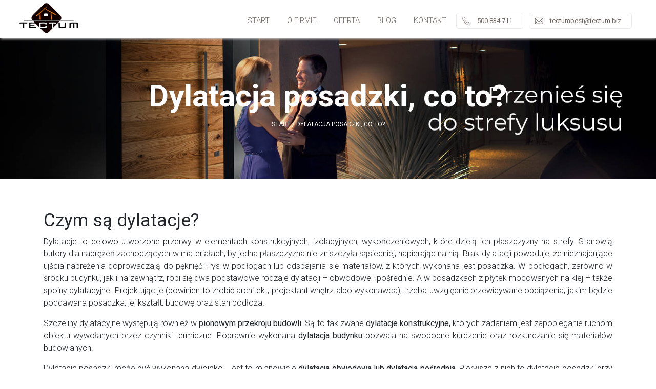

--- FILE ---
content_type: text/html; charset=UTF-8
request_url: http://tectum.biz/dylatacja-posadzki-co-to/
body_size: 11520
content:

<!DOCTYPE html>
<html lang="pl-PL" class="no-js">
<head class="jo">
        <title>Dylatacja posadzki, co to? | Tectum</title>

<!-- The SEO Framework stworzone przez Sybre Waaijer -->
<meta name="robots" content="max-snippet:-1,max-image-preview:standard,max-video-preview:-1" />
<meta name="description" content="Dylatacje to celowo utworzone przerwy w elementach konstrukcyjnych, izolacyjnych, wykończeniowych, które dzielą ich płaszczyzny na strefy." />
<meta property="og:image" content="http://tectum.biz/wp-content/uploads/2023/02/dylatacja-posadzki-1.jpg" />
<meta property="og:image:width" content="1200" />
<meta property="og:image:height" content="800" />
<meta property="og:image" content="http://tectum.biz/wp-content/uploads/2023/02/krok_iv_wypelnienie_dylatacji-300x200.jpg" />
<meta property="og:locale" content="pl_PL" />
<meta property="og:type" content="article" />
<meta property="og:title" content="Dylatacja posadzki, co to? | Tectum" />
<meta property="og:description" content="Dylatacje to celowo utworzone przerwy w elementach konstrukcyjnych, izolacyjnych, wykończeniowych, które dzielą ich płaszczyzny na strefy. Stanowią bufory dla naprężeń zachodzących w materiałach&#8230;" />
<meta property="og:url" content="http://tectum.biz/dylatacja-posadzki-co-to/" />
<meta property="og:site_name" content="Tectum" />
<meta property="article:published_time" content="2023-06-14T07:51+00:00" />
<meta property="article:modified_time" content="2023-06-14T07:51+00:00" />
<meta property="og:updated_time" content="2023-06-14T07:51+00:00" />
<meta name="twitter:card" content="summary_large_image" />
<meta name="twitter:title" content="Dylatacja posadzki, co to? | Tectum" />
<meta name="twitter:description" content="Dylatacje to celowo utworzone przerwy w elementach konstrukcyjnych, izolacyjnych, wykończeniowych, które dzielą ich płaszczyzny na strefy. Stanowią bufory dla naprężeń zachodzących w materiałach&#8230;" />
<meta name="twitter:image" content="http://tectum.biz/wp-content/uploads/2023/02/dylatacja-posadzki-1.jpg" />
<meta name="twitter:image:width" content="1200" />
<meta name="twitter:image:height" content="800" />
<link rel="canonical" href="http://tectum.biz/dylatacja-posadzki-co-to/" />
<script type="application/ld+json">{"@context":"https://schema.org","@type":"BreadcrumbList","itemListElement":[{"@type":"ListItem","position":1,"item":{"@id":"http://tectum.biz/","name":"Okna PCV, okna dachowe , drzwi zewn\u0119trzne, bramy | Bielsko-Bia\u0142a"}},{"@type":"ListItem","position":2,"item":{"@id":"http://tectum.biz/category/blog/","name":"blog"}},{"@type":"ListItem","position":3,"item":{"@id":"http://tectum.biz/dylatacja-posadzki-co-to/","name":"Dylatacja posadzki, co to?"}}]}</script>
<!-- / The SEO Framework stworzone przez Sybre Waaijer | 7.53ms meta | 4.16ms boot -->

<link rel='dns-prefetch' href='//fonts.googleapis.com' />
<link rel='dns-prefetch' href='//s.w.org' />
<link rel='stylesheet' id='wp-block-library-css'  href='http://tectum.biz/wp-includes/css/dist/block-library/style.min.css?ver=5.0.22' type='text/css' media='all' />
<link rel='stylesheet' id='edsanimate-animo-css-css'  href='http://tectum.biz/wp-content/plugins/animate-it/assets/css/animate-animo.css?ver=5.0.22' type='text/css' media='all' />
<link rel='stylesheet' id='contact-form-7-css'  href='http://tectum.biz/wp-content/plugins/contact-form-7/includes/css/styles.css?ver=5.1.7' type='text/css' media='all' />
<link rel='stylesheet' id='menu-image-css'  href='http://tectum.biz/wp-content/plugins/menu-image/includes/css/menu-image.css?ver=3.0.5' type='text/css' media='all' />
<link rel='stylesheet' id='dashicons-css'  href='http://tectum.biz/wp-includes/css/dashicons.min.css?ver=5.0.22' type='text/css' media='all' />
<link rel='stylesheet' id='bootstrap-css'  href='http://tectum.biz/wp-content/themes/tectum/css/bootstrap.min.css?ver=5.0.22' type='text/css' media='all' />
<link rel='stylesheet' id='roboto-google-fonts-css'  href='https://fonts.googleapis.com/css?family=Roboto%3A300%2C400%2C700&#038;ver=5.0.22' type='text/css' media='all' />
<link rel='stylesheet' id='material-icons-css'  href='https://fonts.googleapis.com/icon?family=Material+Icons&#038;ver=5.0.22' type='text/css' media='all' />
<link rel='stylesheet' id='style-css'  href='http://tectum.biz/wp-content/themes/tectum/style.css?ver=5.0.22' type='text/css' media='all' />
<link rel='stylesheet' id='newsletter-css'  href='http://tectum.biz/wp-content/plugins/newsletter/style.css?ver=6.5.8' type='text/css' media='all' />
<script type='text/javascript' src='http://tectum.biz/wp-includes/js/jquery/jquery.js?ver=1.12.4'></script>
<script type='text/javascript' src='http://tectum.biz/wp-includes/js/jquery/jquery-migrate.min.js?ver=1.4.1'></script>
<script type='text/javascript' src='http://tectum.biz/wp-content/themes/tectum/js/bootstrap.min.js?ver=5.0.22'></script>
<script type='text/javascript' src='http://tectum.biz/wp-content/themes/tectum/js/popper.min.js?ver=5.0.22'></script>
<link rel='https://api.w.org/' href='http://tectum.biz/wp-json/' />
<link rel="EditURI" type="application/rsd+xml" title="RSD" href="http://tectum.biz/xmlrpc.php?rsd" />
<link rel="wlwmanifest" type="application/wlwmanifest+xml" href="http://tectum.biz/wp-includes/wlwmanifest.xml" /> 
<link rel="alternate" type="application/json+oembed" href="http://tectum.biz/wp-json/oembed/1.0/embed?url=http%3A%2F%2Ftectum.biz%2Fdylatacja-posadzki-co-to%2F" />
<link rel="alternate" type="text/xml+oembed" href="http://tectum.biz/wp-json/oembed/1.0/embed?url=http%3A%2F%2Ftectum.biz%2Fdylatacja-posadzki-co-to%2F&#038;format=xml" />
<style type="text/css">.broken_link, a.broken_link {
	text-decoration: line-through;
}</style><link rel="icon" href="http://tectum.biz/wp-content/uploads/2018/07/cropped-tectum-icon-32x32.jpg" sizes="32x32" />
<link rel="icon" href="http://tectum.biz/wp-content/uploads/2018/07/cropped-tectum-icon-192x192.jpg" sizes="192x192" />
<link rel="apple-touch-icon-precomposed" href="http://tectum.biz/wp-content/uploads/2018/07/cropped-tectum-icon-180x180.jpg" />
<meta name="msapplication-TileImage" content="http://tectum.biz/wp-content/uploads/2018/07/cropped-tectum-icon-270x270.jpg" />
<style>button#responsive-menu-button,
#responsive-menu-container {
    display: none;
    -webkit-text-size-adjust: 100%;
}

@media screen and (max-width: 1200px) {

    #responsive-menu-container {
        display: block;
        position: fixed;
        top: 0;
        bottom: 0;
        z-index: 99998;
        padding-bottom: 5px;
        margin-bottom: -5px;
        outline: 1px solid transparent;
        overflow-y: auto;
        overflow-x: hidden;
    }

    #responsive-menu-container .responsive-menu-search-box {
        width: 100%;
        padding: 0 2%;
        border-radius: 2px;
        height: 50px;
        -webkit-appearance: none;
    }

    #responsive-menu-container.push-left,
    #responsive-menu-container.slide-left {
        transform: translateX(-100%);
        -ms-transform: translateX(-100%);
        -webkit-transform: translateX(-100%);
        -moz-transform: translateX(-100%);
    }

    .responsive-menu-open #responsive-menu-container.push-left,
    .responsive-menu-open #responsive-menu-container.slide-left {
        transform: translateX(0);
        -ms-transform: translateX(0);
        -webkit-transform: translateX(0);
        -moz-transform: translateX(0);
    }

    #responsive-menu-container.push-top,
    #responsive-menu-container.slide-top {
        transform: translateY(-100%);
        -ms-transform: translateY(-100%);
        -webkit-transform: translateY(-100%);
        -moz-transform: translateY(-100%);
    }

    .responsive-menu-open #responsive-menu-container.push-top,
    .responsive-menu-open #responsive-menu-container.slide-top {
        transform: translateY(0);
        -ms-transform: translateY(0);
        -webkit-transform: translateY(0);
        -moz-transform: translateY(0);
    }

    #responsive-menu-container.push-right,
    #responsive-menu-container.slide-right {
        transform: translateX(100%);
        -ms-transform: translateX(100%);
        -webkit-transform: translateX(100%);
        -moz-transform: translateX(100%);
    }

    .responsive-menu-open #responsive-menu-container.push-right,
    .responsive-menu-open #responsive-menu-container.slide-right {
        transform: translateX(0);
        -ms-transform: translateX(0);
        -webkit-transform: translateX(0);
        -moz-transform: translateX(0);
    }

    #responsive-menu-container.push-bottom,
    #responsive-menu-container.slide-bottom {
        transform: translateY(100%);
        -ms-transform: translateY(100%);
        -webkit-transform: translateY(100%);
        -moz-transform: translateY(100%);
    }

    .responsive-menu-open #responsive-menu-container.push-bottom,
    .responsive-menu-open #responsive-menu-container.slide-bottom {
        transform: translateY(0);
        -ms-transform: translateY(0);
        -webkit-transform: translateY(0);
        -moz-transform: translateY(0);
    }

    #responsive-menu-container,
    #responsive-menu-container:before,
    #responsive-menu-container:after,
    #responsive-menu-container *,
    #responsive-menu-container *:before,
    #responsive-menu-container *:after {
         box-sizing: border-box;
         margin: 0;
         padding: 0;
    }

    #responsive-menu-container #responsive-menu-search-box,
    #responsive-menu-container #responsive-menu-additional-content,
    #responsive-menu-container #responsive-menu-title {
        padding: 25px 5%;
    }

    #responsive-menu-container #responsive-menu,
    #responsive-menu-container #responsive-menu ul {
        width: 100%;
    }
    #responsive-menu-container #responsive-menu ul.responsive-menu-submenu {
        display: none;
    }

    #responsive-menu-container #responsive-menu ul.responsive-menu-submenu.responsive-menu-submenu-open {
         display: block;
    }

    #responsive-menu-container #responsive-menu ul.responsive-menu-submenu-depth-1 a.responsive-menu-item-link {
        padding-left: 10%;
    }

    #responsive-menu-container #responsive-menu ul.responsive-menu-submenu-depth-2 a.responsive-menu-item-link {
        padding-left: 15%;
    }

    #responsive-menu-container #responsive-menu ul.responsive-menu-submenu-depth-3 a.responsive-menu-item-link {
        padding-left: 20%;
    }

    #responsive-menu-container #responsive-menu ul.responsive-menu-submenu-depth-4 a.responsive-menu-item-link {
        padding-left: 25%;
    }

    #responsive-menu-container #responsive-menu ul.responsive-menu-submenu-depth-5 a.responsive-menu-item-link {
        padding-left: 30%;
    }

    #responsive-menu-container li.responsive-menu-item {
        width: 100%;
        list-style: none;
    }

    #responsive-menu-container li.responsive-menu-item a {
        width: 100%;
        display: block;
        text-decoration: none;
        
        position: relative;
    }


     #responsive-menu-container #responsive-menu li.responsive-menu-item a {
                    padding: 0   5%;
            }

    #responsive-menu-container .responsive-menu-submenu li.responsive-menu-item a {
                    padding: 0   5%;
            }

    #responsive-menu-container li.responsive-menu-item a .fa {
        margin-right: 15px;
    }

    #responsive-menu-container li.responsive-menu-item a .responsive-menu-subarrow {
        position: absolute;
        top: 0;
        bottom: 0;
        text-align: center;
        overflow: hidden;
    }

    #responsive-menu-container li.responsive-menu-item a .responsive-menu-subarrow  .fa {
        margin-right: 0;
    }

    button#responsive-menu-button .responsive-menu-button-icon-inactive {
        display: none;
    }

    button#responsive-menu-button {
        z-index: 99999;
        display: none;
        overflow: hidden;
        outline: none;
    }

    button#responsive-menu-button img {
        max-width: 100%;
    }

    .responsive-menu-label {
        display: inline-block;
        font-weight: 600;
        margin: 0 5px;
        vertical-align: middle;
    }

    .responsive-menu-label .responsive-menu-button-text-open {
        display: none;
    }

    .responsive-menu-accessible {
        display: inline-block;
    }

    .responsive-menu-accessible .responsive-menu-box {
        display: inline-block;
        vertical-align: middle;
    }

    .responsive-menu-label.responsive-menu-label-top,
    .responsive-menu-label.responsive-menu-label-bottom
    {
        display: block;
        margin: 0 auto;
    }

    button#responsive-menu-button {
        padding: 0 0;
        display: inline-block;
        cursor: pointer;
        transition-property: opacity, filter;
        transition-duration: 0.15s;
        transition-timing-function: linear;
        font: inherit;
        color: inherit;
        text-transform: none;
        background-color: transparent;
        border: 0;
        margin: 0;
        overflow: visible;
    }

    .responsive-menu-box {
        width: 25px;
        height: 19px;
        display: inline-block;
        position: relative;
    }

    .responsive-menu-inner {
        display: block;
        top: 50%;
        margin-top: -1.5px;
    }

    .responsive-menu-inner,
    .responsive-menu-inner::before,
    .responsive-menu-inner::after {
         width: 25px;
         height: 3px;
         background-color: #ffffff;
         border-radius: 4px;
         position: absolute;
         transition-property: transform;
         transition-duration: 0.15s;
         transition-timing-function: ease;
    }

    .responsive-menu-open .responsive-menu-inner,
    .responsive-menu-open .responsive-menu-inner::before,
    .responsive-menu-open .responsive-menu-inner::after {
        background-color: #ffffff;
    }

    button#responsive-menu-button:hover .responsive-menu-inner,
    button#responsive-menu-button:hover .responsive-menu-inner::before,
    button#responsive-menu-button:hover .responsive-menu-inner::after,
    button#responsive-menu-button:hover .responsive-menu-open .responsive-menu-inner,
    button#responsive-menu-button:hover .responsive-menu-open .responsive-menu-inner::before,
    button#responsive-menu-button:hover .responsive-menu-open .responsive-menu-inner::after,
    button#responsive-menu-button:focus .responsive-menu-inner,
    button#responsive-menu-button:focus .responsive-menu-inner::before,
    button#responsive-menu-button:focus .responsive-menu-inner::after,
    button#responsive-menu-button:focus .responsive-menu-open .responsive-menu-inner,
    button#responsive-menu-button:focus .responsive-menu-open .responsive-menu-inner::before,
    button#responsive-menu-button:focus .responsive-menu-open .responsive-menu-inner::after {
        background-color: #ffffff;
    }

    .responsive-menu-inner::before,
    .responsive-menu-inner::after {
         content: "";
         display: block;
    }

    .responsive-menu-inner::before {
         top: -8px;
    }

    .responsive-menu-inner::after {
         bottom: -8px;
    }

            .responsive-menu-boring .responsive-menu-inner,
.responsive-menu-boring .responsive-menu-inner::before,
.responsive-menu-boring .responsive-menu-inner::after {
    transition-property: none;
}

.responsive-menu-boring.is-active .responsive-menu-inner {
    transform: rotate(45deg);
}

.responsive-menu-boring.is-active .responsive-menu-inner::before {
    top: 0;
    opacity: 0;
}

.responsive-menu-boring.is-active .responsive-menu-inner::after {
    bottom: 0;
    transform: rotate(-90deg);
}    
    button#responsive-menu-button {
        width: 55px;
        height: 55px;
        position: fixed;
        top: 15px;
        right: 5%;
                    background: #000000
            }

            .responsive-menu-open button#responsive-menu-button {
            background: #000000
        }
    
            .responsive-menu-open button#responsive-menu-button:hover,
        .responsive-menu-open button#responsive-menu-button:focus,
        button#responsive-menu-button:hover,
        button#responsive-menu-button:focus {
            background: #000000
        }
    
    button#responsive-menu-button .responsive-menu-box {
        color: #ffffff;
    }

    .responsive-menu-open button#responsive-menu-button .responsive-menu-box {
        color: #ffffff;
    }

    .responsive-menu-label {
        color: #ffffff;
        font-size: 14px;
        line-height: 13px;
            }

    button#responsive-menu-button {
        display: inline-block;
        transition: transform   0.5s, background-color   0.5s;
    }

    
    
    #responsive-menu-container {
        width: 75%;
        left: 0;
        transition: transform   0.5s;
        text-align: left;
                                            background: #212121;
            }

    #responsive-menu-container #responsive-menu-wrapper {
        background: #212121;
    }

    #responsive-menu-container #responsive-menu-additional-content {
        color: #ffffff;
    }

    #responsive-menu-container .responsive-menu-search-box {
        background: #ffffff;
        border: 2px solid   #dadada;
        color: #333333;
    }

    #responsive-menu-container .responsive-menu-search-box:-ms-input-placeholder {
        color: #c7c7cd;
    }

    #responsive-menu-container .responsive-menu-search-box::-webkit-input-placeholder {
        color: #c7c7cd;
    }

    #responsive-menu-container .responsive-menu-search-box:-moz-placeholder {
        color: #c7c7cd;
        opacity: 1;
    }

    #responsive-menu-container .responsive-menu-search-box::-moz-placeholder {
        color: #c7c7cd;
        opacity: 1;
    }

    #responsive-menu-container .responsive-menu-item-link,
    #responsive-menu-container #responsive-menu-title,
    #responsive-menu-container .responsive-menu-subarrow {
        transition: background-color   0.5s, border-color   0.5s, color   0.5s;
    }

    #responsive-menu-container #responsive-menu-title {
        background-color: #212121;
        color: #ffffff;
        font-size: 13px;
        text-align: left;
    }

    #responsive-menu-container #responsive-menu-title a {
        color: #ffffff;
        font-size: 13px;
        text-decoration: none;
    }

    #responsive-menu-container #responsive-menu-title a:hover {
        color: #ffffff;
    }

    #responsive-menu-container #responsive-menu-title:hover {
        background-color: #212121;
        color: #ffffff;
    }

    #responsive-menu-container #responsive-menu-title:hover a {
        color: #ffffff;
    }

    #responsive-menu-container #responsive-menu-title #responsive-menu-title-image {
        display: inline-block;
        vertical-align: middle;
        max-width: 100%;
        margin-bottom: 15px;
    }

    #responsive-menu-container #responsive-menu-title #responsive-menu-title-image img {
                        max-width: 100%;
    }

    #responsive-menu-container #responsive-menu > li.responsive-menu-item:first-child > a {
        border-top: 1px solid   #212121;
    }

    #responsive-menu-container #responsive-menu li.responsive-menu-item .responsive-menu-item-link {
        font-size: 13px;
    }

    #responsive-menu-container #responsive-menu li.responsive-menu-item a {
        line-height: 40px;
        border-bottom: 1px solid   #212121;
        color: #ffffff;
        background-color: #212121;
                    height: 40px;
            }

    #responsive-menu-container #responsive-menu li.responsive-menu-item a:hover {
        color: #ffffff;
        background-color: #3f3f3f;
        border-color: #212121;
    }

    #responsive-menu-container #responsive-menu li.responsive-menu-item a:hover .responsive-menu-subarrow {
        color: #ffffff;
        border-color: #3f3f3f;
        background-color: #3f3f3f;
    }

    #responsive-menu-container #responsive-menu li.responsive-menu-item a:hover .responsive-menu-subarrow.responsive-menu-subarrow-active {
        color: #ffffff;
        border-color: #3f3f3f;
        background-color: #3f3f3f;
    }

    #responsive-menu-container #responsive-menu li.responsive-menu-item a .responsive-menu-subarrow {
        right: 0;
        height: 39px;
        line-height: 39px;
        width: 40px;
        color: #ffffff;
                        border-left: 1px solid #212121;
        
        background-color: #212121;
    }

    #responsive-menu-container #responsive-menu li.responsive-menu-item a .responsive-menu-subarrow.responsive-menu-subarrow-active {
        color: #ffffff;
        border-color: #212121;
        background-color: #212121;
    }

    #responsive-menu-container #responsive-menu li.responsive-menu-item a .responsive-menu-subarrow.responsive-menu-subarrow-active:hover {
        color: #ffffff;
        border-color: #3f3f3f;
        background-color: #3f3f3f;
    }

    #responsive-menu-container #responsive-menu li.responsive-menu-item a .responsive-menu-subarrow:hover {
        color: #ffffff;
        border-color: #3f3f3f;
        background-color: #3f3f3f;
    }

    #responsive-menu-container #responsive-menu li.responsive-menu-current-item > .responsive-menu-item-link {
        background-color: #212121;
        color: #ffffff;
        border-color: #212121;
    }

    #responsive-menu-container #responsive-menu li.responsive-menu-current-item > .responsive-menu-item-link:hover {
        background-color: #3f3f3f;
        color: #ffffff;
        border-color: #3f3f3f;
    }

            #responsive-menu-container #responsive-menu ul.responsive-menu-submenu li.responsive-menu-item .responsive-menu-item-link {
                        font-size: 13px;
            text-align: left;
        }

        #responsive-menu-container #responsive-menu ul.responsive-menu-submenu li.responsive-menu-item a {
                            height: 40px;
                        line-height: 40px;
            border-bottom: 1px solid   #212121;
            color: #ffffff;
            background-color: #212121;
        }

        #responsive-menu-container #responsive-menu ul.responsive-menu-submenu li.responsive-menu-item a:hover {
            color: #ffffff;
            background-color: #3f3f3f;
            border-color: #212121;
        }

        #responsive-menu-container #responsive-menu ul.responsive-menu-submenu li.responsive-menu-item a:hover .responsive-menu-subarrow {
            color: #ffffff;
            border-color: #3f3f3f;
            background-color: #3f3f3f;
        }

        #responsive-menu-container #responsive-menu ul.responsive-menu-submenu li.responsive-menu-item a:hover .responsive-menu-subarrow.responsive-menu-subarrow-active {
            color: #ffffff;
            border-color: #3f3f3f;
            background-color: #3f3f3f;
        }

        #responsive-menu-container #responsive-menu ul.responsive-menu-submenu li.responsive-menu-item a .responsive-menu-subarrow {
                                        left:unset;
                right:0;
                        height: 39px;
            line-height: 39px;
            width: 40px;
            color: #ffffff;
                                        border-left: 1px solid   #212121  !important;
                border-right:unset  !important;
                        background-color: #212121;
        }

        #responsive-menu-container #responsive-menu ul.responsive-menu-submenu li.responsive-menu-item a .responsive-menu-subarrow.responsive-menu-subarrow-active {
            color: #ffffff;
            border-color: #212121;
            background-color: #212121;
        }

        #responsive-menu-container #responsive-menu ul.responsive-menu-submenu li.responsive-menu-item a .responsive-menu-subarrow.responsive-menu-subarrow-active:hover {
            color: #ffffff;
            border-color: #3f3f3f;
            background-color: #3f3f3f;
        }

        #responsive-menu-container #responsive-menu ul.responsive-menu-submenu li.responsive-menu-item a .responsive-menu-subarrow:hover {
            color: #ffffff;
            border-color: #3f3f3f;
            background-color: #3f3f3f;
        }

        #responsive-menu-container #responsive-menu ul.responsive-menu-submenu li.responsive-menu-current-item > .responsive-menu-item-link {
            background-color: #212121;
            color: #ffffff;
            border-color: #212121;
        }

        #responsive-menu-container #responsive-menu ul.responsive-menu-submenu li.responsive-menu-current-item > .responsive-menu-item-link:hover {
            background-color: #3f3f3f;
            color: #ffffff;
            border-color: #3f3f3f;
        }
    
    
            #menu-menu {
            display: none !important;
        }
    }</style><script>jQuery(document).ready(function($) {

    var ResponsiveMenu = {
        trigger: '#responsive-menu-button',
        animationSpeed: 500,
        breakpoint: 1200,
        pushButton: 'off',
        animationType: 'slide',
        animationSide: 'left',
        pageWrapper: '',
        isOpen: false,
        triggerTypes: 'click',
        activeClass: 'is-active',
        container: '#responsive-menu-container',
        openClass: 'responsive-menu-open',
        accordion: 'off',
        activeArrow: '▲',
        inactiveArrow: '▼',
        wrapper: '#responsive-menu-wrapper',
        closeOnBodyClick: 'off',
        closeOnLinkClick: 'off',
        itemTriggerSubMenu: 'off',
        linkElement: '.responsive-menu-item-link',
        subMenuTransitionTime: 200,
        openMenu: function() {
            $(this.trigger).addClass(this.activeClass);
            $('html').addClass(this.openClass);
            $('.responsive-menu-button-icon-active').hide();
            $('.responsive-menu-button-icon-inactive').show();
            this.setButtonTextOpen();
            this.setWrapperTranslate();
            this.isOpen = true;
        },
        closeMenu: function() {
            $(this.trigger).removeClass(this.activeClass);
            $('html').removeClass(this.openClass);
            $('.responsive-menu-button-icon-inactive').hide();
            $('.responsive-menu-button-icon-active').show();
            this.setButtonText();
            this.clearWrapperTranslate();
            this.isOpen = false;
        },
        setButtonText: function() {
            if($('.responsive-menu-button-text-open').length > 0 && $('.responsive-menu-button-text').length > 0) {
                $('.responsive-menu-button-text-open').hide();
                $('.responsive-menu-button-text').show();
            }
        },
        setButtonTextOpen: function() {
            if($('.responsive-menu-button-text').length > 0 && $('.responsive-menu-button-text-open').length > 0) {
                $('.responsive-menu-button-text').hide();
                $('.responsive-menu-button-text-open').show();
            }
        },
        triggerMenu: function() {
            this.isOpen ? this.closeMenu() : this.openMenu();
        },
        triggerSubArrow: function(subarrow) {
            var sub_menu = $(subarrow).parent().siblings('.responsive-menu-submenu');
            var self = this;
            if(this.accordion == 'on') {
                /* Get Top Most Parent and the siblings */
                var top_siblings = sub_menu.parents('.responsive-menu-item-has-children').last().siblings('.responsive-menu-item-has-children');
                var first_siblings = sub_menu.parents('.responsive-menu-item-has-children').first().siblings('.responsive-menu-item-has-children');
                /* Close up just the top level parents to key the rest as it was */
                top_siblings.children('.responsive-menu-submenu').slideUp(self.subMenuTransitionTime, 'linear').removeClass('responsive-menu-submenu-open');
                /* Set each parent arrow to inactive */
                top_siblings.each(function() {
                    $(this).find('.responsive-menu-subarrow').first().html(self.inactiveArrow);
                    $(this).find('.responsive-menu-subarrow').first().removeClass('responsive-menu-subarrow-active');
                });
                /* Now Repeat for the current item siblings */
                first_siblings.children('.responsive-menu-submenu').slideUp(self.subMenuTransitionTime, 'linear').removeClass('responsive-menu-submenu-open');
                first_siblings.each(function() {
                    $(this).find('.responsive-menu-subarrow').first().html(self.inactiveArrow);
                    $(this).find('.responsive-menu-subarrow').first().removeClass('responsive-menu-subarrow-active');
                });
            }
            if(sub_menu.hasClass('responsive-menu-submenu-open')) {
                sub_menu.slideUp(self.subMenuTransitionTime, 'linear').removeClass('responsive-menu-submenu-open');
                $(subarrow).html(this.inactiveArrow);
                $(subarrow).removeClass('responsive-menu-subarrow-active');
            } else {
                sub_menu.slideDown(self.subMenuTransitionTime, 'linear').addClass('responsive-menu-submenu-open');
                $(subarrow).html(this.activeArrow);
                $(subarrow).addClass('responsive-menu-subarrow-active');
            }
        },
        menuHeight: function() {
            return $(this.container).height();
        },
        menuWidth: function() {
            return $(this.container).width();
        },
        wrapperHeight: function() {
            return $(this.wrapper).height();
        },
        setWrapperTranslate: function() {
            switch(this.animationSide) {
                case 'left':
                    translate = 'translateX(' + this.menuWidth() + 'px)'; break;
                case 'right':
                    translate = 'translateX(-' + this.menuWidth() + 'px)'; break;
                case 'top':
                    translate = 'translateY(' + this.wrapperHeight() + 'px)'; break;
                case 'bottom':
                    translate = 'translateY(-' + this.menuHeight() + 'px)'; break;
            }
            if(this.animationType == 'push') {
                $(this.pageWrapper).css({'transform':translate});
                $('html, body').css('overflow-x', 'hidden');
            }
            if(this.pushButton == 'on') {
                $('#responsive-menu-button').css({'transform':translate});
            }
        },
        clearWrapperTranslate: function() {
            var self = this;
            if(this.animationType == 'push') {
                $(this.pageWrapper).css({'transform':''});
                setTimeout(function() {
                    $('html, body').css('overflow-x', '');
                }, self.animationSpeed);
            }
            if(this.pushButton == 'on') {
                $('#responsive-menu-button').css({'transform':''});
            }
        },
        init: function() {
            var self = this;
            $(this.trigger).on(this.triggerTypes, function(e){
                e.stopPropagation();
                self.triggerMenu();
            });
            $(this.trigger).mouseup(function(){
                $(self.trigger).blur();
            });
            $('.responsive-menu-subarrow').on('click', function(e) {
                e.preventDefault();
                e.stopPropagation();
                self.triggerSubArrow(this);
            });
            $(window).resize(function() {
                if($(window).width() > self.breakpoint) {
                    if(self.isOpen){
                        self.closeMenu();
                    }
                } else {
                    if($('.responsive-menu-open').length>0){
                        self.setWrapperTranslate();
                    }
                }
            });
            if(this.closeOnLinkClick == 'on') {
                $(this.linkElement).on('click', function(e) {
                    e.preventDefault();
                    /* Fix for when close menu on parent clicks is on */
                    if(self.itemTriggerSubMenu == 'on' && $(this).is('.responsive-menu-item-has-children > ' + self.linkElement)) {
                        return;
                    }
                    old_href = $(this).attr('href');
                    old_target = typeof $(this).attr('target') == 'undefined' ? '_self' : $(this).attr('target');
                    if(self.isOpen) {
                        if($(e.target).closest('.responsive-menu-subarrow').length) {
                            return;
                        }
                        self.closeMenu();
                        setTimeout(function() {
                            window.open(old_href, old_target);
                        }, self.animationSpeed);
                    }
                });
            }
            if(this.closeOnBodyClick == 'on') {
                $(document).on('click', 'body', function(e) {
                    if(self.isOpen) {
                        if($(e.target).closest('#responsive-menu-container').length || $(e.target).closest('#responsive-menu-button').length) {
                            return;
                        }
                    }
                    self.closeMenu();
                });
            }
            if(this.itemTriggerSubMenu == 'on') {
                $('.responsive-menu-item-has-children > ' + this.linkElement).on('click', function(e) {
                    e.preventDefault();
                    self.triggerSubArrow($(this).children('.responsive-menu-subarrow').first());
                });
            }
        }
    };
    ResponsiveMenu.init();
});</script>        <meta charset="UTF-8">
	<meta name="viewport" content="width=device-width">
	<link rel="profile" href="http://gmpg.org/xfn/11">
	<link rel="pingback" href="http://tectum.biz/xmlrpc.php">

	<!--[if lt IE 9]>
	<script src="http://tectum.biz/wp-content/themes/tectum/js/html5.js"></script>
	<![endif]-->
        <!-- Global site tag (gtag.js) - Google Analytics -->
        <script async src="https://www.googletagmanager.com/gtag/js?id=UA-159908515-1"></script>
        <script>
          window.dataLayer = window.dataLayer || [];
          function gtag(){dataLayer.push(arguments);}
          gtag('js', new Date());
          gtag('config', 'UA-159908515-1');
        </script>

</head>

<body class="post-template-default single single-post postid-9990 single-format-standard responsive-menu-slide-left elementor-default">
    <a href="#" class="back-to-top"><i class="material-icons">keyboard_arrow_up</i></a>
    <header>
        <div class="container-fluid">			
            <div class="row">
                <div class="col-xs-12 col-sm-12 col-md-3">
                    <div class="logo text-sm-left">
                        <a href="/" title="Tectum | Okna | Drzwi | Parapety"><img src="http://tectum.biz/wp-content/themes/tectum/img/tectum-logo.png" alt="Tectum | Okna | Drzwi | Parapety"/></a>
                    </div>
                </div>
                <div class="col-xs-12 col-sm-12 col-md-9 pr-0">						
                    <nav>
                        <div class="menu-menu-container"><ul id="menu-menu" class="menu"><li id="menu-item-8998" class="menu-item menu-item-type-post_type menu-item-object-page menu-item-home menu-item-8998"><a href="http://tectum.biz/">Start</a></li>
<li id="menu-item-9003" class="menu-item menu-item-type-post_type menu-item-object-page menu-item-9003"><a href="http://tectum.biz/o-firmie/">O firmie</a></li>
<li id="menu-item-9089" class="menu-item menu-item-type-post_type menu-item-object-page menu-item-9089"><a href="http://tectum.biz/oferta/">Oferta</a></li>
<li id="menu-item-9010" class="menu-item menu-item-type-post_type menu-item-object-page menu-item-9010"><a href="http://tectum.biz/blog/">Blog</a></li>
<li id="menu-item-9015" class="menu-item menu-item-type-post_type menu-item-object-page menu-item-9015"><a href="http://tectum.biz/kontakt/">Kontakt</a></li>
<li id="menu-item-9045" class="menu-item menu-item-type-custom menu-item-object-custom menu-item-9045"><a href="tel:500%20834%20711">500 834 711</a></li>
<li id="menu-item-9046" class="menu-item menu-item-type-custom menu-item-object-custom menu-item-9046"><a href="mailto:tectumbest@tectum.biz">tectumbest@tectum.biz</a></li>
</ul></div> 
                   
                    </nav> 
                    
                </div>
             
            </div>   
        </div>				

    </header>   
<div class="page-header">
    <div class="container">
         <h1 class="h1"><span> Dylatacja posadzki, co to? </span></h1>
         <div class="breadcrumb">Start / Dylatacja posadzki, co to?</div>
    </div>
    
</div>
<div class="wrapper">
        <div class="container animated fadeIn duration3">
           
                <h2 id="czym-sa-dylatacje">Czym są dylatacje?</h2>
<p>Dylatacje to celowo utworzone przerwy w elementach konstrukcyjnych, izolacyjnych, wykończeniowych, które dzielą ich płaszczyzny na strefy. Stanowią bufory dla naprężeń zachodzących w materiałach, by jedna płaszczyzna nie zniszczyła sąsiedniej, napierając na nią. Brak dylatacji powoduje, że nieznajdujące ujścia naprężenia doprowadzają do pęknięć i rys w podłogach lub odspajania się materiałów, z których wykonana jest posadzka. W podłogach, zarówno w środku budynku, jak i na zewnątrz, robi się dwa podstawowe rodzaje dylatacji – obwodowe i pośrednie. A w posadzkach z płytek mocowanych na klej – także spoiny dylatacyjne. Projektując je (powinien to zrobić architekt, projektant wnętrz albo wykonawca), trzeba uwzględnić przewidywane obciążenia, jakim będzie poddawana posadzka, jej kształt, budowę oraz stan podłoża.</p>
<p>Szczeliny dylatacyjne występują również w <strong>pionowym przekroju budowli.</strong> Są to tak zwane <strong>dylatacje konstrukcyjne,</strong> których zadaniem jest zapobieganie ruchom obiektu wywołanych przez czynniki termiczne. Poprawnie wykonana <strong>dylatacja budynku</strong> pozwala na swobodne kurczenie oraz rozkurczanie się materiałów budowlanych.</p>
<p>Dylatacja posadzki może być wykonana dwojako. Jest to mianowicie <strong>dylatacja obwodowa lub dylatacja pośrednia.</strong> Pierwsza z nich to dylatacja posadzki przy ścianie, schodach lub stopniach. Pozostaje ona zwykle niewypełniona, a jedynie przykryta listwami, panelami lub gresem. Druga natomiast może przebiegać po podłodze w innych miejscach, dzieląc pomieszczenie na mniejsze części.</p>
<p><img class="alignnone wp-image-9995" src="http://tectum.biz/wp-content/uploads/2023/02/krok_iv_wypelnienie_dylatacji-300x200.jpg" alt="" width="863" height="575" srcset="http://tectum.biz/wp-content/uploads/2023/02/krok_iv_wypelnienie_dylatacji-300x200.jpg 300w, http://tectum.biz/wp-content/uploads/2023/02/krok_iv_wypelnienie_dylatacji-768x512.jpg 768w, http://tectum.biz/wp-content/uploads/2023/02/krok_iv_wypelnienie_dylatacji-24x16.jpg 24w, http://tectum.biz/wp-content/uploads/2023/02/krok_iv_wypelnienie_dylatacji-36x24.jpg 36w, http://tectum.biz/wp-content/uploads/2023/02/krok_iv_wypelnienie_dylatacji-48x32.jpg 48w, http://tectum.biz/wp-content/uploads/2023/02/krok_iv_wypelnienie_dylatacji.jpg 980w" sizes="(max-width: 863px) 100vw, 863px" /></p>
<h2 id="h-rodzaje-dylatacji">Rodzaje dylatacji</h2>
<p>Zarówno dylatacja posadzki betonowej, jak i dylatacja konstrukcyjna występują w różnych rodzajach. Wyróżniamy następujące szczeliny:</p>
<ul>
<li><strong>dylatacja termiczna</strong> – dzięki niej możliwe są naprężenia konstrukcji wynikające z czynników termicznych. Żaden z elementów, który jest zabezpieczony w ten sposób, nie ma prawa odkształcić się pod wpływem zbyt wysokiej lub niskiej temperatury. Taka dylatacja posadzki jest zwykle stosowana na tarasach i balkonach.</li>
<li><strong>dylatacja konstrukcyjna</strong> – to szczeliny, które stosuje się przy przygotowywaniu fundamentów oraz podczas zmian w konstrukcji budowli. Zapobiegają one następstwom przenoszenia obciążeń – odkształcenia nie mają w tym przypadku prawa bytu! Ta przerwa dylatacyjna wykonywana jest szczególnie w wysokich budynkach.</li>
<li><strong>dylatacja podłogi przeciwdrganiowa</strong> – stosuje się ją w miejscach zagrożonych szkodami górniczymi, trzęsieniami ziemi, ale również w budynkach przemysłowych. Zapobiega ona tragediom, które mogłyby się zdarzyć w wyniku intensywnych drgań.</li>
<li><strong>dylatacja technologiczna </strong>– pozwala na swobodne kurczenie i pęcznienie materiału. By uniknąć niechcianych zmian, należy zastosować właśnie ten rodzaj dylatacji.</li>
</ul>
<h2 id="dylatacje-w-posadzkach">Dylatacje w posadzkach</h2>
<p>Tu wiele zależy od wybranego rodzaju materiału na posadzkę. Dylatacje obwodowe robi się w przypadku posadzek z drewna klejonego do podłoża, paneli układanych na sucho, bez trwałego łączenia z podłożem (tak zwana posadzka pływająca) i płytek ceramicznych, choć w przypadku tych ostatnich mówimy nie tyle o szczelinach, co spoinach dylatacyjnych, o czym piszemy dalej. Podczas mocowania desek lub klepek na klej wystarczy pozostawić na obwodzie szczelinę szerokości 1-2 cm. Nie trzeba jej niczym wypełniać, bo po przytwierdzeniu listew przyściennych i tak przestanie być widoczna. Wypełnienie jest potrzebne jedynie wtedy, gdy układamy posadzkę pływającą. Wówczas, podobnie jak podczas robienia podkładu podłogowego, przed montażem paneli przy ścianach umieszcza się pas taśmy piankowej.</p>
<p>Wykonanie dylatacji pośrednich w posadzce to zdecydowanie trudniejsze zadanie. Tu również wiele zależy od planowanego materiału. Jeśli wykonujesz podłogę z paneli, czyli posadzkę pływającą, jej powierzchni nie musisz dzielić dylatacjami pośrednimi, nawet mimo tego, że zdylatowany jest jastrych. Posadzka taka pracuje bowiem niezależnie od niego. Co innego, gdy panele mają się stykać z inną posadzką. Wtedy między posadzkami należy wstawić listwę dylatacyjną – prostą lub wygiętą, jeśli połączenie nie jest prostoliniowe.</p>
<p>To samo dotyczy drewnianych posadzek klejonych do podłoża, ale wykonanych z małych elementów – klepek, mozaiki, bruku drewnianego. Gdy podłoga ma być wykonana z klejonych do podłoża desek i jej wymiary przekraczają 20 m dla desek układanych wzdłuż, a szerokość jest większa niż 8 m, również konieczne jest wykonanie dylatacji pośrednich. Taką prostą szczelinę szerokości minimum 5 mm najlepiej wypełnić pasem korka lub zastosować wspomniane profile dylatacyjne.</p>
<h2 id="dylatacje-w-podlozach-ogrzewanych">Dylatacje w podłożach ogrzewanych</h2>
<p>Odgrywają one bardzo ważną rolę w podłogach ogrzewanych. Ich brak może spowodować nie tylko uszkodzenie materiału posadzkowego, ale także zniszczenie instalacji grzewczej. Dylatacje są konieczne w podgrzewanych podłogach o powierzchni większej niż 40 m<sup>2</sup> lub wówczas, gdy jeden z jej wymiarów przekracza 8 m. Robi się je także między polami z ogrzewaniem podłogowym, a nieogrzewaną częścią podłogi, jak również między poszczególnymi polami ogrzewanej podłogi, jeśli są w niej wydzielone różne strefy o niezależnie regulowanej temperaturze. Dzięki takim dylatacjom w razie awarii będzie można naprawiać tylko wydzielone pole grzewcze posadzki. Podczas układania rur ogrzewania podłogowego dobrze jest zastosować systemowe profile dylatacyjne wstawiane w wyznaczonych pozycjach. Są to listwy z zębami, w których mocuje się pas pianki dylatacyjnej o wysokości 8-10 cm. Po ułożeniu wylewki pianka będzie z niej wystawać. Podczas układania płytek miejsce to wypełnia się materiałem trwale elastycznym.</p>
<p>Dylatacja posadzki w garażu lub dylatacja posadzki w drzwiach nie różnią się zbytnio od siebie. W obu przypadkach dobrze będzie, gdy <strong>wypełnimy szczelinę dylatacyjną! </strong>Czego można do tego użyć? Doskonała będzie:</p>
<ul>
<li>listwa dylatacyjna,</li>
<li>pianka dylatacyjna (znana również jako taśma dylatacyjna),</li>
<li>sznur,</li>
<li>korek dylatacyjny,</li>
<li>masa,</li>
<li>wkładka wypełniająca.</li>
</ul>
<p>Każda z powyżej przedstawionych propozycji <strong>świetnie sprawdzi się do wypełnienia dylatacji. </strong>Jej rozmiar powinien oscylować w okolicy <strong>10-20 milimetrów</strong> (lub nieco więcej, jeśli używamy betonu na zewnątrz).</p>
 

            </div>
        </div>


<div class="map mt-5">
    <h3>Jak do nas dojechać <span>Bielsko-Biała 43-300, ul. Cieszyńska 315b</span></h3>
    
<iframe src="https://www.google.com/maps/embed?pb=!1m18!1m12!1m3!1d2578.2649315162253!2d19.060388323415843!3d49.74345870389974!2m3!1f0!2f0!3f0!3m2!1i1024!2i768!4f13.1!3m3!1m2!1s0x4714217ccda2dbab%3A0x3529d0bc0680b16e!2sTectum!5e0!3m2!1spl!2spl!4v1582794937530!5m2!1spl!2spl" width="100%" height="500" frameborder="0" style="border:0;" allowfullscreen=""></iframe>
</div>
    




<div class="newsletter">
    <div class="container">
        <div class="row">
            <div class="col-md-6">
                <h3>TECTUM 
                    <span>Bądź zawsze na bieżąco z najnowszymi promocjami</span>
                </h3>
            </div>
            <div class="col-md-6">
               
                    <div class=""><div class="tnp tnp-widget-minimal"><form class="tnp-form" action="http://tectum.biz/?na=s" method="post" onsubmit="return newsletter_check(this)"><input type="hidden" name="nr" value="widget-minimal"/><input class="tnp-email" type="email" required name="ne" value="" placeholder="Email"><input class="tnp-submit" type="submit" value="Zapisz się"></form></div></div>            </div>
        </div>
    </div>
</div>

<footer>
    <div class="container">
        <div class="row">
        <div class="col-md-6">
            <p><img src="http://tectum.biz/wp-content/themes/tectum/img/fb.png" alt="Facebook Tectum" title="Facebook Tectum"/></p>
            <p>Firma TECTUM oferuje nowoczesne i funkcjonalne okna PCV, okna dachowe czy bramy garażowe wiodących producentów. Oprócz wysokiej jakości produktów ofertujemy fachową pomoć w doborze najbardziej korzystnych rozwiązań.
            </p>
            <div class="copyright">
                <p><b>TECTUM</b>  <span>(©) All rights reserved </span></p>
                <div class="it">
                    <a href="#">projekt i wykonanie Interactive Technology</a>
                </div>
            </div>
            
        </div>
        <div class="col-md-3">
            <h4>Nasza oferta</h4>
            <ul>
                <li><a href="/oferta/okna-pcv/" title="Okna PCV Bielsko">Okna PCV</a></li>
                <li><a href="/oferta/okna-dachowe/" title="Okna dachowe Bielsko">Okna dachowe</a></li>
                <li><a href="/oferta/drzwi-zewnetrzne/" title="Drzwi zewnętrzne bielsko">Drzwi zewnętrzne</a></li>
                <li><a href="/oferta/drzwi-wewnetrzne/" title="Drzwi wewnętrzne bielsko">Drzwi wewnętrzne</a></li>
                <li><a href="/oferta/bramy-garazowe/" title="Bramy garażowe Bielsko">Bramy garażowe</a></li>
                <li><a href="/oferta/rolety/" title="Rolety Bielsko-Biała">Rolety</a></li>
                <li><a href="#" title="Podłogi Bielsko">Podłogi</a></li>
                <li><a href="/oferta/tynk-beton-architektoniczny/" title="Tynki dekoracyjne Bielsko">Tynki dekoracyjne</a></li>
                <li><a href="#" title="Kamień naturalny Bielsko">Kamień naturalny</a></li>
                <li><a href="#" title="Parapety Bielsko-Biała">Parapety</a></li>
            </ul>
        </div>
            <div class="col-md-3">
                <h4>Dane kontaktowe</h4>
                <ul>
                <li>Bielsko-Biała 43-300<br />ul. Cieszyńska 315b</li>
                <li> <a href="tel:500-834-711">tel.: 500 834 711</a> </li>
                <li> <a href="mailto:tectumbest@tectum.biz">tectumbest@tectum.biz</a> </li>
                
                <li class="mt-3"><b>Godziny otwarcia</b>
                    <ul class="mt-2">
                        <li>pon-pt: 8.00 - 16.00</li>
                        <li>sob: 8.00 - 14.00 </li>
                    </ul>
                </li>
            </ul>
                
            </div>
         </div>
    </div>
</footer>
 
<button id="responsive-menu-button"
        class="responsive-menu-button responsive-menu-boring
         responsive-menu-accessible"
        type="button"
        aria-label="Menu">

    
    <span class="responsive-menu-box">
        <span class="responsive-menu-inner"></span>
    </span>

    </button><div id="responsive-menu-container" class="slide-left">
    <div id="responsive-menu-wrapper">
                                                                                    <ul id="responsive-menu" class=""><li id="responsive-menu-item-8998" class=" menu-item menu-item-type-post_type menu-item-object-page menu-item-home responsive-menu-item"><a href="http://tectum.biz/" class="responsive-menu-item-link">Start</a></li><li id="responsive-menu-item-9003" class=" menu-item menu-item-type-post_type menu-item-object-page responsive-menu-item"><a href="http://tectum.biz/o-firmie/" class="responsive-menu-item-link">O firmie</a></li><li id="responsive-menu-item-9089" class=" menu-item menu-item-type-post_type menu-item-object-page responsive-menu-item"><a href="http://tectum.biz/oferta/" class="responsive-menu-item-link">Oferta</a></li><li id="responsive-menu-item-9010" class=" menu-item menu-item-type-post_type menu-item-object-page responsive-menu-item"><a href="http://tectum.biz/blog/" class="responsive-menu-item-link">Blog</a></li><li id="responsive-menu-item-9015" class=" menu-item menu-item-type-post_type menu-item-object-page responsive-menu-item"><a href="http://tectum.biz/kontakt/" class="responsive-menu-item-link">Kontakt</a></li><li id="responsive-menu-item-9045" class=" menu-item menu-item-type-custom menu-item-object-custom responsive-menu-item"><a href="tel:500%20834%20711" class="responsive-menu-item-link">500 834 711</a></li><li id="responsive-menu-item-9046" class=" menu-item menu-item-type-custom menu-item-object-custom responsive-menu-item"><a href="mailto:tectumbest@tectum.biz" class="responsive-menu-item-link">tectumbest@tectum.biz</a></li></ul>                                                                    <div id="responsive-menu-additional-content"></div>                        </div>
</div>
<script type='text/javascript' src='http://tectum.biz/wp-content/plugins/animate-it/assets/js/animo.min.js?ver=1.0.3'></script>
<script type='text/javascript' src='http://tectum.biz/wp-content/plugins/animate-it/assets/js/jquery.ba-throttle-debounce.min.js?ver=1.1'></script>
<script type='text/javascript' src='http://tectum.biz/wp-content/plugins/animate-it/assets/js/viewportchecker.js?ver=1.4.4'></script>
<script type='text/javascript' src='http://tectum.biz/wp-content/plugins/animate-it/assets/js/edsanimate.js?ver=1.4.4'></script>
<script type='text/javascript'>
/* <![CDATA[ */
var edsanimate_options = {"offset":"75","hide_hz_scrollbar":"1","hide_vl_scrollbar":"0"};
/* ]]> */
</script>
<script type='text/javascript' src='http://tectum.biz/wp-content/plugins/animate-it/assets/js/edsanimate.site.js?ver=1.4.5'></script>
<script type='text/javascript'>
/* <![CDATA[ */
var wpcf7 = {"apiSettings":{"root":"http:\/\/tectum.biz\/wp-json\/contact-form-7\/v1","namespace":"contact-form-7\/v1"}};
/* ]]> */
</script>
<script type='text/javascript' src='http://tectum.biz/wp-content/plugins/contact-form-7/includes/js/scripts.js?ver=5.1.7'></script>
<script type='text/javascript' src='http://tectum.biz/wp-content/themes/tectum/js/custom.js?ver=5.0.22'></script>
<script type='text/javascript'>
/* <![CDATA[ */
var newsletter = {"messages":{"email_error":"Adres e-mail jest niepoprawny","name_error":"Imi\u0119 jest wymagane","surname_error":"Nazwisko jest wymagane","profile_error":"Nie wype\u0142niono obowi\u0105zkowego pola","privacy_error":"You must accept the privacy policy"},"profile_max":"20"};
/* ]]> */
</script>
<script type='text/javascript' src='http://tectum.biz/wp-content/plugins/newsletter/subscription/validate.js?ver=6.5.8'></script>
<script type='text/javascript' src='http://tectum.biz/wp-includes/js/wp-embed.min.js?ver=5.0.22'></script>

</body>
</html>


--- FILE ---
content_type: text/css
request_url: http://tectum.biz/wp-content/themes/tectum/style.css?ver=5.0.22
body_size: 2815
content:
/*
    Theme Name: Tectum
    Author: Interactive Technology
    Author URI: https://www.agencja-it.pl
    Version: 1.0
*/
@import url("https://fonts.googleapis.com/css?family=Roboto:300,400,700,900&display=swap");
/*
    Theme Name: Tectum
    Author: Interactive Technology
    Author URI: https://www.agencja-it.pl
    Version: 1.0
*/
/*
    Theme Name: Tectum
    Author: Interactive Technology
    Author URI: https://www.agencja-it.pl
    Version: 1.0
*/
body {
  font-family: 'Roboto', sans-serif;
  font-weight: 300; }

h2 {
  font-size: 35px; }

img {
  max-width: 100%; }

.gray {
  background: #f5f5f5; }

.orange {
  color: #ff7c00 !important; }

a.back-to-top {
  border-radius: 0px;
  position: fixed;
  z-index: 999;
  right: 20px;
  bottom: 20px;
  background: #ff7b00;
  color: #fff;
  padding: 5px;
  opacity: 0.9;
  display: none; }
  a.back-to-top .material-icons {
    font-size: 3rem; }

button#responsive-menu-button {
  top: 6px !important; }

.more {
  margin: 30px 0px; }
  .more a {
    padding: 10px 20px;
    color: #fff;
    background: #ff7b00;
    font-size: 14px;
    border: 1px solid #ff7b00; }
    .more a:hover {
      text-decoration: none;
      background: #fff;
      color: #666;
      border: 1px solid #ddd; }

.home header {
  background: #fff;
  padding-top: 5px; }

.page .logo img {
  max-width: 100% !important; }
.page nav {
  margin-top: 10px !important; }
  .page nav li a {
    color: #726b68;
    font-weight: 300; }

header {
  position: fixed;
  z-index: 10;
  width: 100%;
  padding-top: 5px;
  background: #fff;
  padding-bottom: 3px;
  box-shadow: 1px 1px 5px #ddd; }
  header .logo {
    margin-left: 20px; }
  header nav {
    margin-top: 15px;
    padding-right: 40px; }
    header nav ul {
      float: right;
      margin-top: 5px; }
      header nav ul li {
        display: inline-block;
        text-transform: uppercase; }
        header nav ul li a {
          font-weight: 300;
          display: block;
          margin: 0px 15px;
          color: #726b68;
          font-size: 15px; }
          header nav ul li a:hover {
            color: #ff7a00;
            text-decoration: none; }
      header nav ul li#menu-item-9045, header nav ul li#menu-item-9046 {
        padding: 5px;
        margin-right: 7px;
        padding-left: 25px;
        border-radius: 5px;
        border: 1px solid #eaeaea; }
      header nav ul li#menu-item-9046 {
        background: url(/wp-content/themes/tectum/img/emailicon.png) left no-repeat !important; }
      header nav ul li#menu-item-9045 {
        background: url(/wp-content/themes/tectum/img/phoneicon.png) left no-repeat !important; }
      header nav ul li#menu-item-9045 a, header nav ul li#menu-item-9046 a {
        font-weight: 400;
        font-size: 13px;
        text-transform: lowercase;
        color: #726b68 !important; }
      header nav ul li.current_page_item a, header nav ul li.current-page-ancestor a {
        color: #ff7a00; }
      header nav ul #menu-item-12, header nav ul #menu-item-13 {
        background: #d93031;
        padding: 5px 5px 5px 30px;
        font-size: 14px;
        opacity: 0.9; }
        header nav ul #menu-item-12 a:hover, header nav ul #menu-item-13 a:hover {
          color: #fff !important; }
      header nav ul #menu-item-12 {
        background: #d93031 url(/wp-content/themes/jammak/img/phone.png) left no-repeat; }
      header nav ul #menu-item-13 {
        background: #d93031 url(/wp-content/themes/jammak/img/email-arrow.png) left no-repeat;
        padding-left: 15px; }

.page-header {
  background-image: url(/wp-content/themes/tectum/img/page-header.jpg) !important;
  background-size: cover;
  color: #fff;
  text-align: center;
  margin: 0;
  display: flex;
  flex-direction: column;
  justify-content: center;
  padding-bottom: 0;
  background-repeat: no-repeat;
  position: relative;
  background-attachment: fixed;
  background-position: 0 50px;
  height: 350px; }
  .page-header .container {
    padding: 170px 0px 100px; }
    .page-header .container .h1 {
      font-size: 60px;
      font-weight: 600; }
    @media (max-width: 768px) {
      .page-header .container .h1 {
        font-size: 35px; } }
  .page-header .breadcrumb {
    padding: 0px;
    display: block !important;
    padding: 0px;
    text-align: center;
    text-transform: uppercase;
    margin-top: 10px;
    font-size: 12px;
    font-weight: 400;
    background: none; }

.wrapper {
  padding-top: 60px; }
  .wrapper .h1 {
    font-size: 25px;
    font-weight: 300;
    text-transform: uppercase; }
    .wrapper .h1:after {
      margin-top: 15px;
      content: "";
      display: block;
      height: 3px;
      left: 22%;
      margin-left: -19px;
      position: absolute;
      width: 40px;
      background-color: #f37d19; }
  .wrapper p {
    text-align: justify; }
  .wrapper b {
    font-weight: 900; }
  .wrapper .elementor-widget-image .widget-image-caption {
    color: #000 !important;
    margin-top: 10px; }

.slider .carousel {
  max-height: 100vh;
  overflow: hidden; }
  .slider .carousel .carousel-caption {
    top: 40%; }
    .slider .carousel .carousel-caption h3 {
      font-size: 80px;
      font-weight: 600;
      text-align: center;
      border-bottom: 0px solid #fff;
      padding-left: 0px;
      padding-bottom: 50px; }
      .slider .carousel .carousel-caption h3 span {
        display: block;
        font-size: 30px; }
    @media (max-width: 768px) {
      .slider .carousel .carousel-caption h3 {
        font-size: 35px; }
        .slider .carousel .carousel-caption h3 span {
          font-size: 20px; } }
  .slider .carousel .carousel-control-next-icon, .slider .carousel .carousel-control-prev-icon {
    width: 50px;
    height: 50px; }
  .slider .carousel .carousel-item-link a {
    padding: 12px 20px;
    color: #fff;
    background: #db6400;
    font-size: 18px;
    border: 1px solid #ff7b00;
    border-radius: 5px;
    opacity: 0.85; }
    .slider .carousel .carousel-item-link a:hover {
      text-decoration: none;
      background: #fff;
      box-shadow: 1px 1px 10px #ddd;
      color: #000;
      border: 1px solid #ddd; }
.slider .scroll-to {
  animation: MoveUpDown 1s linear infinite;
  position: relative;
  left: 0;
  bottom: 0;
  margin-top: 10px; }
  .slider .scroll-to img {
    opacity: 0.3;
    display: inline-block !important;
    width: 45px !important;
    margin-top: 30px; }
@keyframes MoveUpDown {
  0%, 100% {
    bottom: 0; }
  50% {
    bottom: 15px; } }
.slider-bottom-header {
  background: #222222;
  padding: 50px 0px;
  margin-bottom: 0px; }
  .slider-bottom-header h1 {
    font-size: 20px;
    text-align: right;
    padding: 20px 50px 10px 20px;
    font-weight: 600; }

.offer-frontpage {
  background: #f1f1f1;
  padding: 0px 5%; }
  .offer-frontpage .offer-box {
    background: #fff;
    padding: 30px;
    text-align: center;
    margin-top: -65px;
    border-radius: 5px; }
    .offer-frontpage .offer-box h4 {
      font-size: 20px;
      font-weight: 600;
      text-transform: uppercase;
      text-align: left; }
      .offer-frontpage .offer-box h4 span {
        display: block;
        font-size: 14px;
        color: #ff7b00; }
    .offer-frontpage .offer-box p {
      text-align: left;
      margin-top: 10px;
      font-size: 14px;
      display: -webkit-box;
      -webkit-line-clamp: 3;
      -webkit-box-orient: vertical;
      overflow: hidden;
      text-overflow: ellipsis; }
  .offer-frontpage .windows {
    display: flex;
    justify-content: center;
    margin-top: 60px; }
    .offer-frontpage .windows .d-flex {
      min-height: 24em;
      align-items: last baseline; }
      .offer-frontpage .windows .d-flex .box-text h3 {
        color: #000;
        font-weight: 600;
        margin-bottom: 0px;
        font-size: 35px; }
        .offer-frontpage .windows .d-flex .box-text h3 span {
          display: block;
          text-transform: uppercase;
          font-weight: 600;
          color: #ff7b00;
          font-size: 14px; }
      .offer-frontpage .windows .d-flex .box-text h4 {
        font-weight: bold;
        margin-bottom: 15px !important;
        font-size: 16px; }

.offer-frontpage-bottom-header {
  text-align: center; }
  .offer-frontpage-bottom-header h2 {
    background: #f1f1f1;
    width: 300px;
    margin: 0px auto;
    padding: 20px 20px 25px;
    font-size: 24px;
    font-weight: 600;
    border-radius: 0px 0px 10px 10px; }

.offer-grid {
  margin-top: 100px;
  margin-bottom: 50px;
  padding: 0px 5%; }
  .offer-grid .offer-grid-box {
    border: 1px solid #ddd;
    margin-bottom: 30px; }
    .offer-grid .offer-grid-box a {
      display: block;
      padding: 10px 20px;
      text-align: center;
      text-transform: uppercase;
      color: #000;
      font-weight: 900; }
      .offer-grid .offer-grid-box a:hover {
        text-decoration: none;
        color: #ff7b00; }
  .offer-grid figure img {
    border-top: 1px solid #fff; }
    .offer-grid figure img:hover {
      border-top: 1px solid #ff6600;
      opacity: 0.8; }

.map > h3 {
  text-align: center;
  font-size: 30px;
  font-weight: 600;
  margin-bottom: 50px;
  margin-top: 30px; }
  .map > h3:after {
    margin-top: 15px;
    content: "";
    display: block;
    height: 2px;
    left: 50%;
    margin-left: -19px;
    position: absolute;
    width: 40px;
    background-color: #f37d19; }
  .map > h3 span {
    display: block;
    font-size: 14px;
    font-weight: 300;
    margin-top: 7px; }

.blog {
  margin-bottom: 30px;
  margin-top: 50px; }
  .blog > h2 {
    font-size: 30px;
    font-weight: 600;
    margin: 50px 0px;
    text-align: center; }
    .blog > h2:after {
      margin-top: 15px;
      content: "";
      display: block;
      height: 2px;
      left: 50%;
      margin-left: -19px;
      position: absolute;
      width: 40px;
      background-color: #f37d19; }
  .blog .post-box {
    margin-bottom: 30px; }
    .blog .post-box .post-image {
      border: 1px dashed #ddd;
      padding: 5px;
      margin-bottom: 25px; }
    .blog .post-box .post-content a {
      font-size: 20px;
      color: #000;
      font-weight: 600; }
      .blog .post-box .post-content a:hover {
        color: #f37d19;
        text-decoration: none; }
    .blog .post-box .post-content .entry-date {
      display: block;
      font-size: 12px; }

.newsletter {
  background: url(/wp-content/themes/tectum/img/pattern-dotted.png) top repeat;
  padding: 30px 0px 60px;
  margin-top: 50px; }
  .newsletter h3 {
    font-size: 35px;
    font-weight: 900; }
    .newsletter h3:after {
      position: absolute;
      content: '';
      left: 15px;
      height: 2px;
      width: 50px;
      background-color: #f37d19;
      margin-top: 32px; }
    .newsletter h3 span {
      display: block;
      font-size: 15px;
      margin-top: 10px;
      font-weight: 300; }
  .newsletter h1 {
    font-size: 15px;
    margin-bottom: 15px; }
  .newsletter .tnp-form {
    display: flex; }
    .newsletter .tnp-form .tnp-submit {
      width: 120px;
      margin-left: 10px;
      background: #f37d19; }
    .newsletter .tnp-form .tnp-email {
      background-color: #fff; }

.contact-form input, .contact-form textarea {
  width: 100%;
  padding: 10px;
  border: 1px solid #ddd;
  margin-top: 15px; }
.contact-form label {
  font-size: 12px;
  margin-bottom: 5px;
  width: 100%; }
.contact-form input[type="submit"] {
  margin-left: 15px;
  background: #f37d19;
  border: 1px solid #f37d19;
  color: #fff;
  cursor: pointer; }

footer {
  background: #1c1c1c;
  color: #bbbbbb;
  padding: 50px 0px 40px;
  font-size: 14px; }
  footer h4 {
    text-transform: uppercase;
    color: #fff;
    font-size: 17px;
    font-weight: 600;
    margin-bottom: 35px; }
    footer h4:after {
      position: absolute;
      content: '';
      left: 15px;
      height: 2px;
      width: 50px;
      background-color: #f37d19;
      margin-top: 32px; }
  footer ul {
    padding: 0px; }
    footer ul li {
      list-style: none;
      margin-bottom: 5px; }
      footer ul li ul {
        margin-left: 20px; }
      footer ul li a {
        color: #bbbbbb;
        text-decoration: none; }
        footer ul li a:hover {
          color: #f37d19;
          text-decoration: none; }
  footer .copyright p span {
    display: block; }
  footer .copyright .it a {
    color: #666;
    font-size: 12px;
    font-weight: 300; }
    footer .copyright .it a:hover {
      color: #f37d19;
      text-decoration: none; }

/*# sourceMappingURL=style.css.map */


--- FILE ---
content_type: text/javascript
request_url: http://tectum.biz/wp-content/themes/tectum/js/custom.js?ver=5.0.22
body_size: 348
content:
(function($){
    
    jQuery(window).scroll(function() {
        var amountScrolled = 300;
            if ( jQuery(window).scrollTop() > (amountScrolled) ) {
                   jQuery('.back-to-top').fadeIn('slow');
		} else {
                    jQuery('.back-to-top').fadeOut('slow');
		}
	});
        
    jQuery('.back-to-top').click(function(){
        $("html, body").animate({scrollTop: 0}, 2000);
        return false;
    });
    
     jQuery('.scroll-to').on('click', 'a', function(e){
            e.preventDefault();
            var hash = $(this).attr('href');
            var plus_px = -175;
             jQuery('html, body').animate({
                    scrollTop: $(hash).offset().top + plus_px
                }, 1500);
    });
    
 
 })(jQuery);